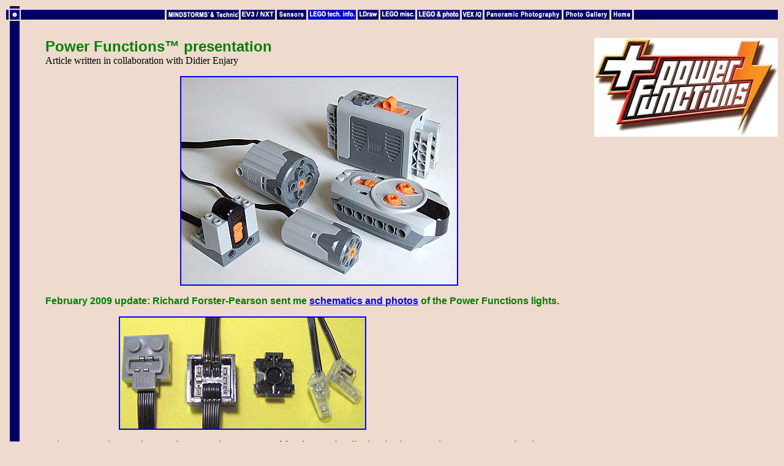

--- FILE ---
content_type: text/html
request_url: https://philohome.com/pf/pf.htm
body_size: 71139
content:
<!DOCTYPE HTML PUBLIC "-//W3C//DTD HTML 3.2//EN">
<html>
<head>
<meta http-equiv="content-type" content="text/html; charset=ISO-8859-1">
<title>Power Functions motors presentation</title>
<meta name="generator" content="Namo WebEditor v3.0">
</head>

<body bgcolor="#EFDBCE" text="black" link="blue" vlink="purple" alink="red">

<table border="0" cellpadding="0" width="100%">
    <tr>
        <td width="4" height="4"><p><img src="../dot.gif" width="4" height="4"
             border="0"></td>
        <td width="16" height="4" bgcolor="#000066"><p><img src="../dot.gif"
             width="4" height="4" border="0"></td>
        <td height="4"><p><img src="../dot.gif" width="4" height="4" border="0"></td>
    </tr>
    <tr>
        <td width="4" bgcolor="#000066"><p><img src="../dot.gif" width="4" height="4"
             border="0"></td>
        <td width="16" bgcolor="#000066"><p><img src="../corner.gif" border="0"></td>
        <td height="4" bgcolor="#000066"><p align="center"><a href="../mindstorms.htm"><img src="../tit4.gif"
             width="121" height="16" border="0" alt="LEGO&reg; MINDSTORMS&reg; and Technic&reg;"></a><a href="../nxt.htm"><img src="../tit6.gif"
             width="59" height="16" border="0" alt="MINDSTORMS&reg; EV3/NXT"></a><a href="../sensors.htm"><img src="../tit5.gif"
             width="51" height="16" border="0" alt="MINDSTORMS Sensors"></a><a href="../tech.htm"><img src="../tit9a.gif"
             width="81" height="16" border="0" alt="LEGO&reg; technical data"></a><a href="../ldraw.htm"><img src="../tit8.gif"
             width="37" height="16" border="0" alt="LDraw"></a><a href="../misc.htm"><img src="../tit0.gif"
             width="60" height="16" border="0" alt="Miscellaneous LEGO&reg;"></a><a href="../legophoto.htm"><img src="../tit3.gif"
             width="73" height="16" border="0" alt="VEX;"></a><a href="../vex.htm"><img src="../ti10.gif"
             width="37" height="16" border="0" alt="LEGO&reg; &amp; Photography"></a><a href="../panorama.htm"><img src="../tit1.gif"
             width="129" height="16" border="0" alt="Panoramic Photography"></a><a href="../gallery.htm"><img src="../tit2.gif"
             width="78" height="16" border="0" alt="Photo Gallery"></a><a href="../index.htm"><img src="../tit7.gif"
             width="40" height="16" border="0" alt="Home"></a></td>
    </tr>
    <tr>
        <td width="4"><p>&nbsp;</td>
        <td width="16" bgcolor="#000066"><p>&nbsp;</td>
        <td><ul>
                <p><font face="Arial" size="5" color="green"><b><br> <img src="PF_LOGO.jpg"
                 align="right" width="300" height="161" border="0">Power Functions™ 
                presentation<br> </b></font>Article written in collaboration 
                with Didier Enjary</p>
                <p align="center"><a href="pf-family.jpg"><img src="pf-family-t.jpg"
                 width="450" height="338" border="2"></a></p>
                <p align="left"><font face="Arial" color="green"><b>February 
                2009 update: Richard Forster-Pearson sent me </b></font><a href="pflights.htm"><font
                 face="Arial"><b>schematics and photos</b></font></a><font face="Arial"
                 color="green"><b> of the Power Functions lights.</b></font></p>
                <ul>
                    <ul>
                        <ul>
                            <p align="left"><a href="pflights.htm"><img src="8870v.jpg"
                             width="400" height="181" border="2"></a></p>
                        </ul>
                    </ul>
                </ul>
                <p align="left"><font face="Arial" color="green"><b>July 2008 
                update: Brian Davis opened a XL motor, </b></font><a href="http://www.brickshelf.com/cgi-bin/gallery.cgi?f=330321"><font
                 face="Arial"><b>his photos</b></font></a><font face="Arial"
                 color="green"><b> details the dual stage planetary gear reduction</b></font>.</p>
                <ul>
                    <ul>
                        <ul>
                            <p align="left"><a href="http://www.brickshelf.com/cgi-bin/gallery.cgi?f=330321"><img src="bdxlopen.jpg"
                             width="400" height="285" border="2"></a></p>
                        </ul>
                    </ul>
                </ul>
                <p><font face="Arial" color="green"><b>June 2012 update: Victor 
                Sluiter made measurements Power Functions protocol, his findings 
                are </b></font><a href="http://www.hackvandedam.nl/blog/?page_id=559"><font
                 face="Arial"><b>here.</b></font></a></p>
                <ul>
                    <ul>
                        <ul>
                            <p align="left"><a href="http://www.hackvandedam.nl/blog/?page_id=559"><img src="vs1.jpg"
                             width="320" height="234" border="2"></a></p>
                        </ul>
                    </ul>
                </ul>
                <p><font face="Arial" color="green"><b>He is also building a 
                </b></font><a href="http://www.hackvandedam.nl/blog/?page_id=547#buildlog"><font
                 face="Arial"><b>small form factor IR receiver</b></font></a><font
                 face="Arial" color="green"><b>.</b></font></p>
                <ul>
                    <ul>
                        <ul>
                            <p align="left"><a href="http://www.hackvandedam.nl/blog/?page_id=547#buildlog"><img src="vs2.jpg"
                             width="300" height="107" border="2"></a></p>
                        </ul>
                    </ul>
                </ul>
                <p>&nbsp; 
                <table border="0" bgcolor="black">
                        <tr>
                            <td bgcolor="white"><p align="left"><font face="Arial"
                             color="green"><b>January 2008: LEGO release the 
                            infra-red protocol used by Power Functions </b></font></p>
                            <p align="left">Here is the notice accompanying 
                            the document:</p>
                            <p align="left">Last year we introduced a range 
                            of products using our new electronic building system: 
                            LEGO Power Functions. This new electronic building 
                            system will open up a lot of possibilities now and 
                            in the future. One of the new things we offer now 
                            is modular remote control. In the process of designing 
                            the Power Functions RC system we did a mapping of 
                            different RC functionalities. This mapping formed 
                            the basis of the Power Functions RC protocol and 
                            most of this is built into the Power Functions RC 
                            Receiver. The RC Handset launched now provides direct 
                            'bang-bang' control, but the RC Receiver supports 
                            much more functionality like PWM speed control and 
                            single pin operation.</p>
                            <p>Now that the Power Functions elements are available 
                            at the LEGO Shop online we have decided to release 
                            the Power Functions RC protocol as open source.</p>
                            <p>Please feel free to use any information from 
                            the protocol document for personal, non-commercial 
                            use only, provided you keep intact copyright, trademarks 
                            and other proprietary rights of the LEGO Company 
                            - have fun.</p>
                            <p>Gaute Munch, Technology Product Manager, LEGO 
                            Company</td>
                    </tr>
                    <tr>
                        <td bgcolor="white"><p align="left"><font face="Arial"
                             color="green"><b>October 2009: LEGO release update 
                            1.1 of the infra-red protocol used by Power Functions 
                            </b></font></p>
                            <p align="left">Here is the notice accompanying 
                            the document:</p>
                            <p>The LEGO Group has released a new version of 
                            the LEGO Power Functions RC Receiver (identified 
                            by a short blink on the green LED when power is 
                            connected). The new version of the RC Receiver supports 
                            all functionality of the LPF RC protocol and we 
                            have added a command to access the extra address 
                            space.<br> <br> We are hereby offering you an updated 
                            version of the LPF RC protocol documentation. Please 
                            feel free to use any information from the protocol 
                            document for personal, non-commercial use only, 
                            provided you keep intact copyright, trademarks and 
                            other proprietary rights of the LEGO Group.<br> 
                            <br> Gaute Munch, The LEGO Group</p>
                            <p>Additional notes: 
                            <ul type="disc">
                                <li>The new version of the RC Receiver supports 
                                all functionality of the LPF RC protocol including 
                                ‘single pin mode’. 
                                <li>The product code is the same #8884 – the 
                                new item number is 4566735. 
                                <li>Orders through LEGO shop online for #8884 
                                will provide the new version. 
                            </ul></td>
                    </tr>
                    <tr>
                        <td bgcolor="white"><p align="left"><font face="Arial"
                             color="green"><b>March 2010: LEGO release update 
                            1.2 of the infra-red protocol used by Power Functions 
                            </b></font></td>
                    </tr>
                    <tr>
                        <td bgcolor="white"><p align="center"><a href="LEGO_Power_Functions_RC_v120.pdf"><font
                             face="Arial" size="5"><b>LEGO Power Functions RC 
                            Version 1.2</b></font></a><font face="Arial" size="5"><b> 
                            </b></font><font face="Arial"><b>(PDF, 370kb)</b></font></p>
                            <p align="center"><font face="Arial"><b>For reference 
                            purpose, </b></font><a href="LEGO_Power_Functions_RC.pdf"><font
                             face="Arial"><b>previous 1.0 version</b></font></a><font
                             face="Arial"><b> (PDF, 400kb) and </b></font><a href="LEGO_Power_Functions_RC_v110.pdf"><font
                             face="Arial"><b>previous 1.1 version</b></font></a><font
                             face="Arial"><b> (PDF, 340kb)</b></font></td>
                    </tr>
                </table>
                <p align="center">&nbsp; 
                <table border="0">
                        <tr>
                            <td colspan="2"><p>Power Functions is the new electric 
                            building system by the LEGO company released in 
                            2007 in TECHNIC and Creator sets. The Power Functions 
                            family is composed of remote control (RC) elements, 
                            motors and a brand new type of electrical plug and 
                            wire. Let us introduce the family members.</td>
                    </tr>
                    <tr>
                        <td><p><a href="batbox.jpg"><img src="batbox-t.jpg" width="250"
                             height="188" border="2"></a></td>
                        <td><p>The battery box powers the system. A green light 
                            indicate that the power is on. The orange control 
                            switch can be pushed in either side driving a motor 
                            in either direction. In the middle position power 
                            is turned off. The plug is of female type and in 
                            the whole system, female plugs are the feeding plugs 
                            just like the domestic AC plugs are. The battery 
                            box needs to be filled with 6 AA-size batteries.</td>
                    </tr>
                    <tr>
                        <td colspan="2"><p>&nbsp;</p>
                            <p>The motors are internally highly geared down, 
                            turning slowly and delivering high torque. See the 
                            technical measurements in the <a href="pf.htm#compared">second 
                            part of this presentation</a>, and in the <a href="../motors/motorcomp.htm">9V 
                            motors comparison page</a>. They receive power through 
                            an attached cable. There are two types of motors 
                            : a medium one and an XL one.<br></td>
                    </tr>
                    <tr>
                        <td><p><a href="medium.jpg"><img src="medium-t.jpg" width="250"
                             height="188" border="2"></a></td>
                        <td><p>The medium motor fits both studded and studless 
                            elements as shown in the illustration. It is 6L 
                            long and 3L wide and tall. </td>
                    </tr>
                    <tr>
                        <td><p><a href="xl.jpg"><img src="xl-t.jpg" width="250"
                             height="188" border="2"></a></td>
                        <td><p>The XL motor is studless only and its diameter 
                            is 5L wide.</td>
                    </tr>
                    <tr>
                        <td colspan="2"><p>The RC handset and receiver work 
                            together, the handset sending IR signals to the 
                            receiver. The RC system has 4 channels and you will 
                            find channel selectors on both the remote and receiver.<br> 
                            They need to be set on the same channel. If needed 
                            you can control several receivers from a single 
                            handset by moving channel selector.</td>
                    </tr>
                    <tr>
                        <td><p><a href="ir-receiver.jpg"><img src="ir-receiver-t.jpg"
                             width="250" height="188" border="2"></a></td>
                        <td><p>The receiver has two outputs, red and blue coded, 
                            corresponding to the two control buttons on the 
                            handset. This way you can independently control 
                            up to 8 different functions in your models. Just 
                            like the motors, the receiver is powered through 
                            a cable. As the battery box, the outputs plugs are 
                            of the female type.</td>
                    </tr>
                    <tr>
                        <td><p><a href="remote.jpg"><img src="remote-t.jpg" width="250"
                             height="188" border="2"></a></td>
                        <td><p>The RC handset also include two small black direction 
                            switches on each side of the channel selector, below 
                            each control buttons. They allow you to flip the 
                            direction of the corresponding output. The handset 
                            has to be filled with 3 AAA-size batteries.</td>
                    </tr>
                    <tr>
                        <td><p><a href="ext_wire.jpg"><img src="ext_wire-t.jpg"
                             width="250" height="188" border="2"></a></td>
                        <td><p>The Power Functions plug is of a new type. It 
                            has 4 connections giving new possibilities for the 
                            future. An extension wire (available early 2008) 
                            gives to Power Functions compatibility with the 
                            existing 9V electrical system and with NXT.</td>
                    </tr>
                </table>

                </ul><p><br></p>
            <ul>
                <h1 align="left"><span lang="EN-GB"><font face="Arial" size="4"
                 color="green"><b>Power Functions LDraw and LeoCAD parts</b></font></span></h1>
            </ul>
            <p align="center"><img src="ldraw.jpg" width="500" height="320" border="0"></p>
            <ul>
                <p align="left">I have modelled all 2007 Power Functions devices. 
                Files necessary to model your constructions are available as 
                LDraw official parts.</p>
            </ul>
            <p align="center"><a href="http://ldraw.org"><img src="../nxtldraw/ldraw.gif"
             width="468" height="60" border="0"></a></p>
            <ul>
                <h1 align="left"><span lang="EN-GB"><font face="Arial" size="4"
                 color="green"><b>Power Functions gallery</b></font></span></h1>
                <p align="left">Images courtesy of The LEGO Company.</p>
                <p align="center"><a href="gallery/PF-elements.jpg"><img src="gallery/PF-elements-t.jpg"
                 width="200" height="150" border="2"></a> <a href="gallery/Battery-box.jpg"><img src="gallery/Battery-box-t.jpg"
                 width="200" height="150" border="2"></a> <a href="gallery/Medium-motor.jpg"><img src="gallery/Medium-motor-t.jpg"
                 width="200" height="150" border="2"></a> <a href="gallery/XL-motor.jpg"><img src="gallery/XL-motor-t.jpg"
                 width="200" height="150" border="2"></a> <a href="gallery/Bat-box-&-motor.jpg"><img src="gallery/Bat-box-&-motor-t.jpg"
                 width="200" height="150" border="2"></a>&nbsp;<a href="gallery/RC-handset.jpg"><img src="gallery/RC-handset-t.jpg"
                 width="200" height="150" border="2"></a> <a href="gallery/RC-handset-front-look.jpg"><img src="gallery/RC-handset-front-look-t.jpg"
                 width="200" height="150" border="2"></a> <a href="gallery/RC-receiver.jpg"><img src="gallery/RC-receiver-t.jpg"
                 width="200" height="150" border="2"></a> <a href="gallery/RC-receiver-front-look.jpg"><img src="gallery/RC-receiver-front-look-t.jpg"
                 width="200" height="150" border="2"></a>&nbsp;<a href="gallery/PF-wire-with-converter.jpg"><img src="gallery/PF-wire-with-converter-t.jpg"
                 width="200" height="150" border="2"></a></p>
                <h1 align="left"><span lang="EN-GB"><font face="Arial" size="4"
                 color="green"><b>Power Functions working</b></font></span></h1>
                <p align="center"><img src="diagram.gif" width="600" height="297"
                 border="0"><br> Note: in the above diagram, dotted lines are 
                existing, but unused wires.</p>
                <p class="MsoNormal"><span lang="EN-GB" style="mso-ansi-language:EN-GB">.</span> 
                
                <table border="0">
                        <tr>
                            <td><p><a href="ext_wire.jpg"><img src="pfcon.jpg"
                             width="400" height="304" border="2"></a></td>
                        <td><p class="MsoNormal"><span lang="EN-GB" style="mso-ansi-language:EN-GB">The 
                            backbone of PF is a 4-wire cable ended by a new 
                            stackable connector. This connector is keyed so 
                            it is always plugged the right way.<br> &nbsp;</span> 
                            
                            <div align="left"><table border cellpadding="0" cellspacing="0"
                             style="border-style:none; border-collapse:collapse;mso-border-alt:solid windowtext .5pt;mso-padding-alt:0cm 3.5pt 0cm 3.5pt">
                                <tr>
                                    <td width="173" valign="top" style="padding-top:0cm; padding-right:3.5pt; padding-bottom:0cm; padding-left:3.5pt; border-width:medium; border-style:solid; width:129.5pt; border:solid windowtext .5pt;"><p
                                         align="center" class="MsoNormal" style="text-align:center;"><span
                                         lang="EN-GB" style="mso-ansi-language:EN-GB">Signal 
                                        name</span></td>
                                    <td width="192" valign="top" style="padding-top:0cm; padding-right:3.5pt; padding-bottom:0cm; padding-left:3.5pt; border-width:medium; border-style:solid; width:144pt; border-top-style:solid; border-right-style:solid; border-bottom-style:solid; border-left-style:none; border:solid windowtext .5pt;mso-border-left-alt:solid windowtext .5pt;"><p
                                         align="center" class="MsoNormal" style="text-align:center;"><span
                                         lang="EN-GB" style="mso-ansi-language:EN-GB">Description</span></td>
                                </tr>
                                <tr>
                                    <td width="173" style="padding-top:0cm; padding-right:3.5pt; padding-bottom:0cm; padding-left:3.5pt; border-width:medium; border-style:solid; width:129.5pt; height:6.75pt; border-top-style:none; border-right-style:solid; border-bottom-style:solid; border-left-style:solid; border:solid windowtext .5pt;mso-border-top-alt:solid windowtext .5pt;"><p
                                         align="center" class="MsoNormal" style="text-align:center;"><span
                                         lang="EN-GB" style="mso-ansi-language:EN-GB">+9V</span></td>
                                    <td width="192" rowspan="2" style="padding-top:0cm; padding-right:3.5pt; padding-bottom:0cm; padding-left:3.5pt; border-right-width:medium; border-bottom-width:medium; width:144pt; height:6.75pt; border-bottom-style:solid; border-right-style:solid; border-bottom-style:solid; border-right-style:solid; border-bottom-style:solid; border-right-style:solid; border-bottom-style:solid; border-right-style:solid; border-bottom-style:solid; border-right-style:solid; border-bottom-style:solid; border-right-style:solid; border-bottom-style:solid; border-right-style:solid; border-bottom-style:solid; border-right-style:solid; border-bottom-style:solid; border-right-style:solid; border-bottom-style:solid; border-right-style:solid; border-bottom-style:solid; border-right-style:solid; border-bottom-style:solid; border-right-style:solid; border-bottom-style:solid; border-right-style:solid; border-bottom-style:solid; border-right-style:solid; border-bottom-style:solid; border-top-style:none; border-right-style:solid; border-bottom-style:solid; border-left-style:Y"><p
                                         align="center" class="MsoNormal" style="text-align:center;"><span
                                         lang="EN-GB" style="mso-ansi-language:EN-GB">Power 
                                        supply</span></td>
                                </tr>
                                <tr>
                                    <td width="173" style="padding-top:0cm; padding-right:3.5pt; padding-bottom:0cm; padding-left:3.5pt; border-width:medium; border-style:solid; width:129.5pt; height:6.75pt; border-top-style:none; border-right-style:solid; border-bottom-style:solid; border-left-style:solid; border:solid windowtext .5pt;mso-border-top-alt:solid windowtext .5pt;"><p
                                         align="center" class="MsoNormal" style="text-align:center;"><span
                                         lang="EN-GB" style="mso-ansi-language:EN-GB">0V 
                                        (Ground)</span></td>
                                </tr>
                                <tr>
                                    <td width="173" style="padding-top:0cm; padding-right:3.5pt; padding-bottom:0cm; padding-left:3.5pt; border-width:medium; border-style:solid; width:129.5pt; height:6.75pt; border-top-style:none; border-right-style:solid; border-bottom-style:solid; border-left-style:solid; border:solid windowtext .5pt;mso-border-top-alt:solid windowtext .5pt;"><p
                                         align="center" class="MsoNormal" style="text-align:center;"><span
                                         lang="EN-GB" style="mso-ansi-language:EN-GB">C1</span></td>
                                    <td width="192" rowspan="2" style="padding-top:0cm; padding-right:3.5pt; padding-bottom:0cm; padding-left:3.5pt; border-right-width:medium; border-bottom-width:medium; width:144pt; height:6.75pt; border-bottom-style:solid; border-right-style:solid; border-bottom-style:solid; border-right-style:solid; border-bottom-style:solid; border-right-style:solid; border-bottom-style:solid; border-right-style:solid; border-bottom-style:solid; border-right-style:solid; border-bottom-style:solid; border-right-style:solid; border-bottom-style:solid; border-right-style:solid; border-bottom-style:solid; border-right-style:solid; border-bottom-style:solid; border-right-style:solid; border-bottom-style:solid; border-right-style:solid; border-bottom-style:solid; border-right-style:solid; border-bottom-style:solid; border-right-style:solid; border-bottom-style:solid; border-right-style:solid; border-bottom-style:solid; border-right-style:solid; border-bottom-style:solid; border-top-style:none; border-right-style:solid; border-bottom-style:solid; border-left-style:Y"><p
                                         align="center" class="MsoNormal" style="text-align:center;"><span
                                         lang="EN-GB" style="mso-ansi-language:EN-GB">Control 
                                        signals</span></td>
                                </tr>
                                <tr>
                                    <td width="173" valign="top" style="padding-top:0cm; padding-right:3.5pt; padding-bottom:0cm; padding-left:3.5pt; border-width:medium; border-style:solid; width:129.5pt; height:6.75pt; border-top-style:none; border-right-style:solid; border-bottom-style:solid; border-left-style:solid; border:solid windowtext .5pt;mso-border-top-alt:solid windowtext .5pt;"><p
                                         align="center" class="MsoNormal" style="text-align:center;"><span
                                         lang="EN-GB" style="mso-ansi-language:EN-GB">C2</span></td>
                                </tr>
                            </table></div>
                            <p class="MsoBodyText"><span lang="EN-GB">Power 
                            lines carry supply voltage from the battery box 
                            to all devices that need it, such as the remote 
                            control receiver. </span></p>
                            <p class="MsoBodyText"><span lang="EN-GB">Control 
                            signals may be outputs (the remote receiver creates 
                            C1/C2 according to IR commands) or inputs (the motor 
                            takes power from C1/C2 and turns according to their 
                            state).</span></td>
                    </tr>
                </table>
                <p class="MsoNormal" style="text-align:justify;"><span lang="EN-GB"
                 style="mso-ansi-language:EN-GB"><br> The table and diagram 
                below show the how the system works.</span> 
            </ul>
            <div align="center"><table border cellpadding="0" cellspacing="0"
             style="border-style:none; border-collapse:collapse;mso-border-alt:solid windowtext .5pt;mso-padding-alt:0cm 3.5pt 0cm 3.5pt">
                <tr>
                    <td width="102" rowspan="2" style="padding-top:0cm; padding-right:3.5pt; padding-bottom:0cm; padding-left:3.5pt; border-width:medium; border-style:solid; width:76.75pt; border:solid windowtext .5pt;"><p
                         align="center" class="MsoNormal" style="text-align:center;"><span
                         lang="EN-GB" style="mso-ansi-language:EN-GB">IR command</span></td>
                    <td width="205" colspan="2" style="padding-top:0cm; padding-right:3.5pt; padding-bottom:0cm; padding-left:3.5pt; border-width:medium; border-style:solid; width:153.5pt; border-top-style:solid; border-right-style:solid; border-bottom-style:solid; border-left-style:none; border:solid windowtext .5pt;mso-border-left-alt:solid windowtext .5pt;"><p
                         align="center" class="MsoNormal" style="text-align:center;"><span
                         lang="EN-GB" style="mso-ansi-language:EN-GB">Remote 
                        control outputs</span></td>
                    <td width="102" rowspan="2" style="padding-top:0cm; padding-right:3.5pt; padding-bottom:0cm; padding-left:3.5pt; border-width:medium; border-style:solid; width:76.8pt; border-top-style:solid; border-right-style:solid; border-bottom-style:solid; border-left-style:none; border:solid windowtext .5pt;mso-border-left-alt:solid windowtext .5pt;"><p
                         align="center" class="MsoNormal" style="text-align:center;"><span
                         lang="EN-GB" style="mso-ansi-language:EN-GB">Motor</span></td>
                </tr>
                <tr>
                    <td width="102" style="padding-top:0cm; padding-right:3.5pt; padding-bottom:0cm; padding-left:3.5pt; border-right-width:medium; border-bottom-width:medium; width:76.75pt; border-bottom-style:solid; border-right-style:solid; border-bottom-style:solid; border-right-style:solid; border-bottom-style:solid; border-right-style:solid; border-bottom-style:solid; border-right-style:solid; border-bottom-style:solid; border-right-style:solid; border-bottom-style:solid; border-right-style:solid; border-bottom-style:solid; border-right-style:solid; border-bottom-style:solid; border-right-style:solid; border-bottom-style:solid; border-right-style:solid; border-bottom-style:solid; border-right-style:solid; border-bottom-style:solid; border-right-style:solid; border-bottom-style:solid; border-right-style:solid; border-bottom-style:solid; border-right-style:solid; border-bottom-style:solid; border-right-style:solid; border-bottom-style:solid; border-top-style:none; border-right-style:solid; border-bottom-style:solid; border-left-style:none; 
  borTZ"><p
                         align="center" class="MsoNormal" style="text-align:center;"><span
                         lang="EN-GB" style="mso-ansi-language:EN-GB">C1</span></td>
                    <td width="102" style="padding-top:0cm; padding-right:3.5pt; padding-bottom:0cm; padding-left:3.5pt; border-right-width:medium; border-bottom-width:medium; width:76.75pt; border-bottom-style:solid; border-right-style:solid; border-bottom-style:solid; border-right-style:solid; border-bottom-style:solid; border-right-style:solid; border-bottom-style:solid; border-right-style:solid; border-bottom-style:solid; border-right-style:solid; border-bottom-style:solid; border-right-style:solid; border-bottom-style:solid; border-right-style:solid; border-bottom-style:solid; border-right-style:solid; border-bottom-style:solid; border-right-style:solid; border-bottom-style:solid; border-right-style:solid; border-bottom-style:solid; border-right-style:solid; border-bottom-style:solid; border-right-style:solid; border-bottom-style:solid; border-right-style:solid; border-bottom-style:solid; border-right-style:solid; border-bottom-style:solid; border-top-style:none; border-right-style:solid; border-bottom-style:solid; border-left-style:none; 
  borTZ"><p
                         align="center" class="MsoNormal" style="text-align:center;"><span
                         lang="EN-GB" style="mso-ansi-language:EN-GB">C2</span></td>
                </tr>
                <tr>
                    <td width="102" style="padding-top:0cm; padding-right:3.5pt; padding-bottom:0cm; padding-left:3.5pt; border-width:medium; border-style:solid; width:76.75pt; border-top-style:none; border-right-style:solid; border-bottom-style:solid; border-left-style:solid; border:solid windowtext .5pt;mso-border-top-alt:solid windowtext .5pt;"><p
                         align="center" class="MsoNormal" style="text-align:center;"><span
                         lang="EN-GB" style="mso-ansi-language:EN-GB">Forward</span></td>
                    <td width="102" style="padding-top:0cm; padding-right:3.5pt; padding-bottom:0cm; padding-left:3.5pt; border-right-width:medium; border-bottom-width:medium; width:76.75pt; border-bottom-style:solid; border-right-style:solid; border-bottom-style:solid; border-right-style:solid; border-bottom-style:solid; border-right-style:solid; border-bottom-style:solid; border-right-style:solid; border-bottom-style:solid; border-right-style:solid; border-bottom-style:solid; border-right-style:solid; border-bottom-style:solid; border-right-style:solid; border-bottom-style:solid; border-right-style:solid; border-bottom-style:solid; border-right-style:solid; border-bottom-style:solid; border-right-style:solid; border-bottom-style:solid; border-right-style:solid; border-bottom-style:solid; border-right-style:solid; border-bottom-style:solid; border-right-style:solid; border-bottom-style:solid; border-right-style:solid; border-bottom-style:solid; border-top-style:none; border-right-style:solid; border-bottom-style:solid; border-left-style:none; 
  borTZ"><p
                         align="center" class="MsoNormal" style="text-align:center;"><span
                         lang="EN-GB" style="mso-ansi-language:EN-GB">+9V</span></td>
                    <td width="102" style="padding-top:0cm; padding-right:3.5pt; padding-bottom:0cm; padding-left:3.5pt; border-right-width:medium; border-bottom-width:medium; width:76.75pt; border-bottom-style:solid; border-right-style:solid; border-bottom-style:solid; border-right-style:solid; border-bottom-style:solid; border-right-style:solid; border-bottom-style:solid; border-right-style:solid; border-bottom-style:solid; border-right-style:solid; border-bottom-style:solid; border-right-style:solid; border-bottom-style:solid; border-right-style:solid; border-bottom-style:solid; border-right-style:solid; border-bottom-style:solid; border-right-style:solid; border-bottom-style:solid; border-right-style:solid; border-bottom-style:solid; border-right-style:solid; border-bottom-style:solid; border-right-style:solid; border-bottom-style:solid; border-right-style:solid; border-bottom-style:solid; border-right-style:solid; border-bottom-style:solid; border-top-style:none; border-right-style:solid; border-bottom-style:solid; border-left-style:none; 
  borTZ"><p
                         align="center" class="MsoNormal" style="text-align:center;"><span
                         lang="EN-GB" style="mso-ansi-language:EN-GB">0V</span></td>
                    <td width="102" style="padding-top:0cm; padding-right:3.5pt; padding-bottom:0cm; padding-left:3.5pt; border-right-width:medium; border-bottom-width:medium; width:76.8pt; border-bottom-style:solid; border-right-style:solid; border-bottom-style:solid; border-right-style:solid; border-bottom-style:solid; border-right-style:solid; border-bottom-style:solid; border-right-style:solid; border-bottom-style:solid; border-right-style:solid; border-bottom-style:solid; border-right-style:solid; border-bottom-style:solid; border-right-style:solid; border-bottom-style:solid; border-right-style:solid; border-bottom-style:solid; border-right-style:solid; border-bottom-style:solid; border-right-style:solid; border-bottom-style:solid; border-right-style:solid; border-bottom-style:solid; border-right-style:solid; border-bottom-style:solid; border-right-style:solid; border-bottom-style:solid; border-right-style:solid; border-bottom-style:solid; border-top-style:none; border-right-style:solid; border-bottom-style:solid; border-left-style:none; 
  bordTZ"><p
                         align="center" class="MsoNormal" style="text-align:center;"><span
                         lang="EN-GB" style="mso-ansi-language:EN-GB">Turns 
                        CW</span></td>
                </tr>
                <tr>
                    <td width="102" style="padding-top:0cm; padding-right:3.5pt; padding-bottom:0cm; padding-left:3.5pt; border-width:medium; border-style:solid; width:76.75pt; border-top-style:none; border-right-style:solid; border-bottom-style:solid; border-left-style:solid; border:solid windowtext .5pt;mso-border-top-alt:solid windowtext .5pt;"><p
                         align="center" class="MsoNormal" style="text-align:center;"><span
                         lang="EN-GB" style="mso-ansi-language:EN-GB">Reverse</span></td>
                    <td width="102" style="padding-top:0cm; padding-right:3.5pt; padding-bottom:0cm; padding-left:3.5pt; border-right-width:medium; border-bottom-width:medium; width:76.75pt; border-bottom-style:solid; border-right-style:solid; border-bottom-style:solid; border-right-style:solid; border-bottom-style:solid; border-right-style:solid; border-bottom-style:solid; border-right-style:solid; border-bottom-style:solid; border-right-style:solid; border-bottom-style:solid; border-right-style:solid; border-bottom-style:solid; border-right-style:solid; border-bottom-style:solid; border-right-style:solid; border-bottom-style:solid; border-right-style:solid; border-bottom-style:solid; border-right-style:solid; border-bottom-style:solid; border-right-style:solid; border-bottom-style:solid; border-right-style:solid; border-bottom-style:solid; border-right-style:solid; border-bottom-style:solid; border-right-style:solid; border-bottom-style:solid; border-top-style:none; border-right-style:solid; border-bottom-style:solid; border-left-style:none; 
  borTZ"><p
                         align="center" class="MsoNormal" style="text-align:center;"><span
                         lang="EN-GB" style="mso-ansi-language:EN-GB">0V</span></td>
                    <td width="102" style="padding-top:0cm; padding-right:3.5pt; padding-bottom:0cm; padding-left:3.5pt; border-right-width:medium; border-bottom-width:medium; width:76.75pt; border-bottom-style:solid; border-right-style:solid; border-bottom-style:solid; border-right-style:solid; border-bottom-style:solid; border-right-style:solid; border-bottom-style:solid; border-right-style:solid; border-bottom-style:solid; border-right-style:solid; border-bottom-style:solid; border-right-style:solid; border-bottom-style:solid; border-right-style:solid; border-bottom-style:solid; border-right-style:solid; border-bottom-style:solid; border-right-style:solid; border-bottom-style:solid; border-right-style:solid; border-bottom-style:solid; border-right-style:solid; border-bottom-style:solid; border-right-style:solid; border-bottom-style:solid; border-right-style:solid; border-bottom-style:solid; border-right-style:solid; border-bottom-style:solid; border-top-style:none; border-right-style:solid; border-bottom-style:solid; border-left-style:none; 
  borTZ"><p
                         align="center" class="MsoNormal" style="text-align:center;"><span
                         lang="EN-GB" style="mso-ansi-language:EN-GB">9V</span></td>
                    <td width="102" style="padding-top:0cm; padding-right:3.5pt; padding-bottom:0cm; padding-left:3.5pt; border-right-width:medium; border-bottom-width:medium; width:76.8pt; border-bottom-style:solid; border-right-style:solid; border-bottom-style:solid; border-right-style:solid; border-bottom-style:solid; border-right-style:solid; border-bottom-style:solid; border-right-style:solid; border-bottom-style:solid; border-right-style:solid; border-bottom-style:solid; border-right-style:solid; border-bottom-style:solid; border-right-style:solid; border-bottom-style:solid; border-right-style:solid; border-bottom-style:solid; border-right-style:solid; border-bottom-style:solid; border-right-style:solid; border-bottom-style:solid; border-right-style:solid; border-bottom-style:solid; border-right-style:solid; border-bottom-style:solid; border-right-style:solid; border-bottom-style:solid; border-right-style:solid; border-bottom-style:solid; border-top-style:none; border-right-style:solid; border-bottom-style:solid; border-left-style:none; 
  bordTZ"><p
                         align="center" class="MsoNormal" style="text-align:center;"><span
                         lang="EN-GB" style="mso-ansi-language:EN-GB">Turns 
                        CCW</span></td>
                </tr>
                <tr>
                    <td width="102" style="padding-top:0cm; padding-right:3.5pt; padding-bottom:0cm; padding-left:3.5pt; border-width:medium; border-style:solid; width:76.75pt; border-top-style:none; border-right-style:solid; border-bottom-style:solid; border-left-style:solid; border:solid windowtext .5pt;mso-border-top-alt:solid windowtext .5pt;"><p
                         align="center" class="MsoNormal" style="text-align:center;"><span
                         lang="EN-GB" style="mso-ansi-language:EN-GB">Stop</span></td>
                    <td width="102" style="padding-top:0cm; padding-right:3.5pt; padding-bottom:0cm; padding-left:3.5pt; border-right-width:medium; border-bottom-width:medium; width:76.75pt; border-bottom-style:solid; border-right-style:solid; border-bottom-style:solid; border-right-style:solid; border-bottom-style:solid; border-right-style:solid; border-bottom-style:solid; border-right-style:solid; border-bottom-style:solid; border-right-style:solid; border-bottom-style:solid; border-right-style:solid; border-bottom-style:solid; border-right-style:solid; border-bottom-style:solid; border-right-style:solid; border-bottom-style:solid; border-right-style:solid; border-bottom-style:solid; border-right-style:solid; border-bottom-style:solid; border-right-style:solid; border-bottom-style:solid; border-right-style:solid; border-bottom-style:solid; border-right-style:solid; border-bottom-style:solid; border-right-style:solid; border-bottom-style:solid; border-top-style:none; border-right-style:solid; border-bottom-style:solid; border-left-style:none; 
  borTZ"><p
                         align="center" class="MsoNormal" style="text-align:center;"><span
                         lang="NL" style="mso-ansi-language:NL">0V</span></td>
                    <td width="102" style="padding-top:0cm; padding-right:3.5pt; padding-bottom:0cm; padding-left:3.5pt; border-right-width:medium; border-bottom-width:medium; width:76.75pt; border-bottom-style:solid; border-right-style:solid; border-bottom-style:solid; border-right-style:solid; border-bottom-style:solid; border-right-style:solid; border-bottom-style:solid; border-right-style:solid; border-bottom-style:solid; border-right-style:solid; border-bottom-style:solid; border-right-style:solid; border-bottom-style:solid; border-right-style:solid; border-bottom-style:solid; border-right-style:solid; border-bottom-style:solid; border-right-style:solid; border-bottom-style:solid; border-right-style:solid; border-bottom-style:solid; border-right-style:solid; border-bottom-style:solid; border-right-style:solid; border-bottom-style:solid; border-right-style:solid; border-bottom-style:solid; border-right-style:solid; border-bottom-style:solid; border-top-style:none; border-right-style:solid; border-bottom-style:solid; border-left-style:none; 
  borTZ"><p
                         align="center" class="MsoNormal" style="text-align:center;"><span
                         lang="NL" style="mso-ansi-language:NL">0V</span></td>
                    <td width="102" style="padding-top:0cm; padding-right:3.5pt; padding-bottom:0cm; padding-left:3.5pt; border-right-width:medium; border-bottom-width:medium; width:76.8pt; border-bottom-style:solid; border-right-style:solid; border-bottom-style:solid; border-right-style:solid; border-bottom-style:solid; border-right-style:solid; border-bottom-style:solid; border-right-style:solid; border-bottom-style:solid; border-right-style:solid; border-bottom-style:solid; border-right-style:solid; border-bottom-style:solid; border-right-style:solid; border-bottom-style:solid; border-right-style:solid; border-bottom-style:solid; border-right-style:solid; border-bottom-style:solid; border-right-style:solid; border-bottom-style:solid; border-right-style:solid; border-bottom-style:solid; border-right-style:solid; border-bottom-style:solid; border-right-style:solid; border-bottom-style:solid; border-right-style:solid; border-bottom-style:solid; border-top-style:none; border-right-style:solid; border-bottom-style:solid; border-left-style:none; 
  bordTZ"><p
                         align="center" class="MsoNormal" style="text-align:center;"><span
                         lang="NL" style="mso-ansi-language:NL">Brake</span></td>
                </tr>
            </table></div>
            <ul>
                <p>&nbsp;A few facts and tips: 
                <ul type="disc" class="MsoBodyText">
                    <li class="MsoBodyText">Normal motors (Medium, Large and 
                    XL) as well as Power Functions light are connected only 
                    to C1/C2 lines. These lines carry electric power needed 
                    to make them turn or shine. 
                    <li class="MsoBodyText"><a href="../pfservo/pfservo.htm"><font
                     face="Arial"><b>Power Functions servo motor</b></font></a> 
                    gets its power from 0/9V lines, and is controlled from the 
                    state and PWM duty cycle of C1/C2 lines 
                    <li class="MsoBodyText"><span lang="EN-GB">All devices that 
                    have input and output plug pass through power lines, devices 
                    can be daisy chained. 0 and 9V are available to all element 
                    in the chain if they need them.</span> 
                    <li class="MsoBodyText"><span lang="EN-GB">The IR receiver 
                    gets it power from 0/9V lines, and according to commands 
                    received, delivers power to C1/C2 lines of its two outputs.</span> 
                    
                    <li class="MsoBodyText">The Power Functions battery packs 
                    provide power to the PF system. 0/9V lines are powered as 
                    soon as the battery pack is on, with fixed polarity. C1/C2 
                    lines are also powered, allowing a direct connection of 
                    a motor to the battery pack. Their polarity (hence motor 
                    rotation direction) depends on the direction of the switch 
                    of the battery pack. In addition, the rechargeable battery 
                    pack has a variable speed control, and provides C1/C2 with 
                    pulse width modulated power. 
                </ul>
                <h1 align="left"><span lang="EN-GB"><font face="Arial" size="4"
                 color="green"><b>Power Functions motors </b></font></span><span
                 lang="EN-GB"><a name="compared"><font face="Arial" size="4"
                 color="green"><b>compared</b></font></a></span><span lang="EN-GB"><font
                 face="Arial" size="4" color="green"><b> to old 9V motor</b></font></span></h1>
            </ul>
            <p align="center"><span lang="EN-GB" style="mso-ansi-language:EN-GB"><img src="../motors/rpf-med.jpg"
             width="200" height="200" border="0"><img src="pf_fichiers/image001.jpg"
             width="200" height="200" border="0" v><img src="../motors/rpf-xl.jpg"
             width="200" height="200" border="0"></span></p>
            <ul>
                <p align="left" class="MsoNormal"><span lang="EN-GB" style="mso-ansi-language:EN-GB">We 
                compare here PF motors only with regular 9V mini-motor in its 
                two versions: the 71427 produced from 1997 to 2002 and the 43362 
                motor produced from 2002 to 2006. Externally identical these 
                motors differ mainly in the weight, 43362 motor is much lighter.</span></p>
                <p align="left" class="MsoNormal"><span lang="EN-GB" style="mso-ansi-language:EN-GB">All 
                the tests below are performed with motors directly connected 
                to a laboratory power supply.</span> 
            </ul>
            <div align="center"><table border="0" cellpadding="3" width="672"
             bgcolor="black" style="margin-left:-23.5pt; border-style:none; width:504pt; border-collapse:collapse;mso-border-alt:solid windowtext .5pt;
 mso-padding-alt:0cm 3.5pt 0cm 3.5pt">
                <tr>
                    <td bgcolor="#EEDBCE" style="padding-top:0cm; padding-right:3.5pt; padding-bottom:0cm; padding-left:3.5pt; border-width:medium; border-style:solid; width:333pt; border:solid windowtext .5pt;"><p><img src="pf_fichiers/image003.gif"
                         width="430" height="158" border="0" v></td>
                    <td bgcolor="#EEDBCE" style="padding-top:0cm; padding-right:3.5pt; padding-bottom:0cm; padding-left:3.5pt; border-width:medium; border-style:solid; width:171pt; border-top-style:solid; border-right-style:solid; border-bottom-style:solid; border-left-style:none; border:solid windowtext .5pt;mso-border-left-alt:solid windowtext .5pt;"><p
                         class="MsoNormal"><span lang="EN-GB" style="mso-ansi-language:EN-GB">PF 
                        regular has a weight comparable to 9V motors. XL is 
                        much more heavy, something to expect from such a powerful 
                        thing.</span></td>
                </tr>
                <tr>
                    <td bgcolor="#EEDBCE" style="padding-top:0cm; padding-right:3.5pt; padding-bottom:0cm; padding-left:3.5pt; border-width:medium; border-style:solid; width:333pt; border-top-style:none; border-right-style:solid; border-bottom-style:solid; border-left-style:solid; border:solid windowtext .5pt;mso-border-top-alt:solid windowtext .5pt;"><p><img src="pf_fichiers/image005.gif"
                         width="430" height="158" border="0" v></td>
                    <td bgcolor="#EEDBCE" style="padding-top:0cm; padding-right:3.5pt; padding-bottom:0cm; padding-left:3.5pt; border-right-width:medium; border-bottom-width:medium; width:171pt; border-bottom-style:solid; border-right-style:solid; border-bottom-style:solid; border-right-style:solid; border-bottom-style:solid; border-right-style:solid; border-bottom-style:solid; border-right-style:solid; border-bottom-style:solid; border-right-style:solid; border-bottom-style:solid; border-right-style:solid; border-bottom-style:solid; border-right-style:solid; border-bottom-style:solid; border-right-style:solid; border-bottom-style:solid; border-right-style:solid; border-bottom-style:solid; border-right-style:solid; border-bottom-style:solid; border-right-style:solid; border-bottom-style:solid; border-right-style:solid; border-bottom-style:solid; border-right-style:solid; border-bottom-style:solid; border-right-style:solid; border-bottom-style:solid; border-top-style:none; border-right-style:solid; border-bottom-style:solid; border-left-style:none; 
  bordeTZ"><p
                         class="MsoNormal"><span lang="EN-GB" style="mso-ansi-language:EN-GB">Volume 
                        of the bounding box of the motor</span></td>
                </tr>
                <tr>
                    <td bgcolor="#EEDBCE" style="padding-top:0cm; padding-right:3.5pt; padding-bottom:0cm; padding-left:3.5pt; border-width:medium; border-style:solid; width:333pt; border-top-style:none; border-right-style:solid; border-bottom-style:solid; border-left-style:solid; border:solid windowtext .5pt;mso-border-top-alt:solid windowtext .5pt;"><p><img src="pf_fichiers/image007.gif"
                         width="430" height="158" border="0" v></td>
                    <td bgcolor="#EEDBCE" style="padding-top:0cm; padding-right:3.5pt; padding-bottom:0cm; padding-left:3.5pt; border-right-width:medium; border-bottom-width:medium; width:171pt; border-bottom-style:solid; border-right-style:solid; border-bottom-style:solid; border-right-style:solid; border-bottom-style:solid; border-right-style:solid; border-bottom-style:solid; border-right-style:solid; border-bottom-style:solid; border-right-style:solid; border-bottom-style:solid; border-right-style:solid; border-bottom-style:solid; border-right-style:solid; border-bottom-style:solid; border-right-style:solid; border-bottom-style:solid; border-right-style:solid; border-bottom-style:solid; border-right-style:solid; border-bottom-style:solid; border-right-style:solid; border-bottom-style:solid; border-right-style:solid; border-bottom-style:solid; border-right-style:solid; border-bottom-style:solid; border-right-style:solid; border-bottom-style:solid; border-top-style:none; border-right-style:solid; border-bottom-style:solid; border-left-style:none; 
  bordeTZ"><p
                         class="MsoNormal"><span lang="EN-GB" style="mso-ansi-language:EN-GB">PF 
                        XL turns slowly, giving it an impressive torque. Once 
                        again, PF regular is similar to 9V motors.</span></td>
                </tr>
                <tr>
                    <td bgcolor="#EEDBCE" style="padding-top:0cm; padding-right:3.5pt; padding-bottom:0cm; padding-left:3.5pt; border-width:medium; border-style:solid; width:333pt; border-top-style:none; border-right-style:solid; border-bottom-style:solid; border-left-style:solid; border:solid windowtext .5pt;mso-border-top-alt:solid windowtext .5pt;"><p><img src="pf_fichiers/image009.gif"
                         width="430" height="158" border="0" v></td>
                    <td bgcolor="#EEDBCE" style="padding-top:0cm; padding-right:3.5pt; padding-bottom:0cm; padding-left:3.5pt; border-right-width:medium; border-bottom-width:medium; width:171pt; border-bottom-style:solid; border-right-style:solid; border-bottom-style:solid; border-right-style:solid; border-bottom-style:solid; border-right-style:solid; border-bottom-style:solid; border-right-style:solid; border-bottom-style:solid; border-right-style:solid; border-bottom-style:solid; border-right-style:solid; border-bottom-style:solid; border-right-style:solid; border-bottom-style:solid; border-right-style:solid; border-bottom-style:solid; border-right-style:solid; border-bottom-style:solid; border-right-style:solid; border-bottom-style:solid; border-right-style:solid; border-bottom-style:solid; border-right-style:solid; border-bottom-style:solid; border-right-style:solid; border-bottom-style:solid; border-right-style:solid; border-bottom-style:solid; border-top-style:none; border-right-style:solid; border-bottom-style:solid; border-left-style:none; 
  bordeTZ"><p
                         class="MsoNormal"><span lang="EN-GB" style="mso-ansi-language:EN-GB">A 
                        weak point of PF motors: their no-load current is high, 
                        denoting internal friction. They are not well suited 
                        to low power applications such as solar panel supply. 
                        71427 was exceptionally good for that.</span></td>
                </tr>
                <tr>
                    <td bgcolor="#EEDBCE" style="padding-top:0cm; padding-right:3.5pt; padding-bottom:0cm; padding-left:3.5pt; border-width:medium; border-style:solid; width:333pt; border-top-style:none; border-right-style:solid; border-bottom-style:solid; border-left-style:solid; border:solid windowtext .5pt;mso-border-top-alt:solid windowtext .5pt;"><p><img src="pf_fichiers/image011.gif"
                         width="430" height="158" border="0" v></td>
                    <td bgcolor="#EEDBCE" style="padding-top:0cm; padding-right:3.5pt; padding-bottom:0cm; padding-left:3.5pt; border-right-width:medium; border-bottom-width:medium; width:171pt; border-bottom-style:solid; border-right-style:solid; border-bottom-style:solid; border-right-style:solid; border-bottom-style:solid; border-right-style:solid; border-bottom-style:solid; border-right-style:solid; border-bottom-style:solid; border-right-style:solid; border-bottom-style:solid; border-right-style:solid; border-bottom-style:solid; border-right-style:solid; border-bottom-style:solid; border-right-style:solid; border-bottom-style:solid; border-right-style:solid; border-bottom-style:solid; border-right-style:solid; border-bottom-style:solid; border-right-style:solid; border-bottom-style:solid; border-right-style:solid; border-bottom-style:solid; border-right-style:solid; border-bottom-style:solid; border-right-style:solid; border-bottom-style:solid; border-top-style:none; border-right-style:solid; border-bottom-style:solid; border-left-style:none; 
  bordeTZ"><p
                         class="MsoNormal"><span lang="EN-GB" style="mso-ansi-language:EN-GB">Maximum 
                        torque delivered by the motors (motor is blocked). PF 
                        regular provides twice the torque of 9V motors, while 
                        PF XL outdoes its rivals with an axle twisting torque!</span></td>
                </tr>
                <tr>
                    <td bgcolor="#EEDBCE" style="padding-top:0cm; padding-right:3.5pt; padding-bottom:0cm; padding-left:3.5pt; border-width:medium; border-style:solid; width:333pt; border-top-style:none; border-right-style:solid; border-bottom-style:solid; border-left-style:solid; border:solid windowtext .5pt;mso-border-top-alt:solid windowtext .5pt;"><p><img src="pf_fichiers/image013.gif"
                         width="430" height="158" border="0" v></td>
                    <td bgcolor="#EEDBCE" style="padding-top:0cm; padding-right:3.5pt; padding-bottom:0cm; padding-left:3.5pt; border-right-width:medium; border-bottom-width:medium; width:171pt; border-bottom-style:solid; border-right-style:solid; border-bottom-style:solid; border-right-style:solid; border-bottom-style:solid; border-right-style:solid; border-bottom-style:solid; border-right-style:solid; border-bottom-style:solid; border-right-style:solid; border-bottom-style:solid; border-right-style:solid; border-bottom-style:solid; border-right-style:solid; border-bottom-style:solid; border-right-style:solid; border-bottom-style:solid; border-right-style:solid; border-bottom-style:solid; border-right-style:solid; border-bottom-style:solid; border-right-style:solid; border-bottom-style:solid; border-right-style:solid; border-bottom-style:solid; border-right-style:solid; border-bottom-style:solid; border-right-style:solid; border-bottom-style:solid; border-top-style:none; border-right-style:solid; border-bottom-style:solid; border-left-style:none; 
  bordeTZ"><p
                         class="MsoNormal"><span lang="EN-GB" style="mso-ansi-language:EN-GB">High 
                        torque comes with a price, current consumption. Note 
                        that the high stalled current of XL motor exceeds maximum 
                        current delivered by the PF remote receiver (800mA) 
                        and of its own internal protection. Maximum torque is 
                        only obtained with direct battery connection for a short 
                        time.</span></td>
                </tr>
                <tr>
                    <td bgcolor="#EEDBCE" style="padding-top:0cm; padding-right:3.5pt; padding-bottom:0cm; padding-left:3.5pt; border-width:medium; border-style:solid; width:333pt; border-top-style:none; border-right-style:solid; border-bottom-style:solid; border-left-style:solid; border:solid windowtext .5pt;mso-border-top-alt:solid windowtext .5pt;"><p><img src="pf_fichiers/image015.gif"
                         width="430" height="158" border="0" v></td>
                    <td bgcolor="#EEDBCE" style="padding-top:0cm; padding-right:3.5pt; padding-bottom:0cm; padding-left:3.5pt; border-right-width:medium; border-bottom-width:medium; width:171pt; border-bottom-style:solid; border-right-style:solid; border-bottom-style:solid; border-right-style:solid; border-bottom-style:solid; border-right-style:solid; border-bottom-style:solid; border-right-style:solid; border-bottom-style:solid; border-right-style:solid; border-bottom-style:solid; border-right-style:solid; border-bottom-style:solid; border-right-style:solid; border-bottom-style:solid; border-right-style:solid; border-bottom-style:solid; border-right-style:solid; border-bottom-style:solid; border-right-style:solid; border-bottom-style:solid; border-right-style:solid; border-bottom-style:solid; border-right-style:solid; border-bottom-style:solid; border-right-style:solid; border-bottom-style:solid; border-right-style:solid; border-bottom-style:solid; border-top-style:none; border-right-style:solid; border-bottom-style:solid; border-left-style:none; 
  bordeTZ"><p
                         class="MsoNormal"><span lang="EN-GB" style="mso-ansi-language:EN-GB">Maximum 
                        mechanical power is delivered when load halves its no-load 
                        rotation speed. PF motors easily outdo their elders 
                        here… </span></td>
                </tr>
                <tr>
                    <td bgcolor="#EEDBCE" style="padding-top:0cm; padding-right:3.5pt; padding-bottom:0cm; padding-left:3.5pt; border-width:medium; border-style:solid; width:333pt; border-top-style:none; border-right-style:solid; border-bottom-style:solid; border-left-style:solid; border:solid windowtext .5pt;mso-border-top-alt:solid windowtext .5pt;"><p><img src="pf_fichiers/image017.gif"
                         width="430" height="158" border="0" v></td>
                    <td bgcolor="#EEDBCE" style="padding-top:0cm; padding-right:3.5pt; padding-bottom:0cm; padding-left:3.5pt; border-right-width:medium; border-bottom-width:medium; width:171pt; border-bottom-style:solid; border-right-style:solid; border-bottom-style:solid; border-right-style:solid; border-bottom-style:solid; border-right-style:solid; border-bottom-style:solid; border-right-style:solid; border-bottom-style:solid; border-right-style:solid; border-bottom-style:solid; border-right-style:solid; border-bottom-style:solid; border-right-style:solid; border-bottom-style:solid; border-right-style:solid; border-bottom-style:solid; border-right-style:solid; border-bottom-style:solid; border-right-style:solid; border-bottom-style:solid; border-right-style:solid; border-bottom-style:solid; border-right-style:solid; border-bottom-style:solid; border-right-style:solid; border-bottom-style:solid; border-right-style:solid; border-bottom-style:solid; border-top-style:none; border-right-style:solid; border-bottom-style:solid; border-left-style:none; 
  bordeTZ"><p
                         class="MsoNormal"><span lang="EN-GB" style="mso-ansi-language:EN-GB">…but 
                        with a reduced efficiency. </span></p>
                        <p class="MsoNormal"><span lang="EN-GB" style="mso-ansi-language:EN-GB">Efficiency 
                        is the ratio between delivered mechanical power and 
                        electrical power provided. Note that the best efficiency 
                        is obtained when load decreases rotation speed by 1/4</span></td>
                </tr>
                <tr>
                    <td bgcolor="#EEDBCE" style="padding-top:0cm; padding-right:3.5pt; padding-bottom:0cm; padding-left:3.5pt; border-width:medium; border-style:solid; width:333pt; border-top-style:none; border-right-style:solid; border-bottom-style:solid; border-left-style:solid; border:solid windowtext .5pt;mso-border-top-alt:solid windowtext .5pt;"><p><img src="pf_fichiers/image019.gif"
                         width="430" height="158" border="0" v></td>
                    <td bgcolor="#EEDBCE" style="padding-top:0cm; padding-right:3.5pt; padding-bottom:0cm; padding-left:3.5pt; border-right-width:medium; border-bottom-width:medium; width:171pt; border-bottom-style:solid; border-right-style:solid; border-bottom-style:solid; border-right-style:solid; border-bottom-style:solid; border-right-style:solid; border-bottom-style:solid; border-right-style:solid; border-bottom-style:solid; border-right-style:solid; border-bottom-style:solid; border-right-style:solid; border-bottom-style:solid; border-right-style:solid; border-bottom-style:solid; border-right-style:solid; border-bottom-style:solid; border-right-style:solid; border-bottom-style:solid; border-right-style:solid; border-bottom-style:solid; border-right-style:solid; border-bottom-style:solid; border-right-style:solid; border-bottom-style:solid; border-right-style:solid; border-bottom-style:solid; border-right-style:solid; border-bottom-style:solid; border-top-style:none; border-right-style:solid; border-bottom-style:solid; border-left-style:none; 
  bordeTZ"><p
                         class="MsoNormal"><span lang="EN-GB" style="mso-ansi-language:EN-GB">Ratio 
                        of mechanical power by motor weight.</span></td>
                </tr>
                <tr>
                    <td bgcolor="#EEDBCE" style="padding-top:0cm; padding-right:3.5pt; padding-bottom:0cm; padding-left:3.5pt; border-width:medium; border-style:solid; width:333pt; border-top-style:none; border-right-style:solid; border-bottom-style:solid; border-left-style:solid; border:solid windowtext .5pt;mso-border-top-alt:solid windowtext .5pt;"><p><img src="pf_fichiers/image021.gif"
                         width="430" height="158" border="0" v></td>
                    <td bgcolor="#EEDBCE" style="padding-top:0cm; padding-right:3.5pt; padding-bottom:0cm; padding-left:3.5pt; border-right-width:medium; border-bottom-width:medium; width:171pt; border-bottom-style:solid; border-right-style:solid; border-bottom-style:solid; border-right-style:solid; border-bottom-style:solid; border-right-style:solid; border-bottom-style:solid; border-right-style:solid; border-bottom-style:solid; border-right-style:solid; border-bottom-style:solid; border-right-style:solid; border-bottom-style:solid; border-right-style:solid; border-bottom-style:solid; border-right-style:solid; border-bottom-style:solid; border-right-style:solid; border-bottom-style:solid; border-right-style:solid; border-bottom-style:solid; border-right-style:solid; border-bottom-style:solid; border-right-style:solid; border-bottom-style:solid; border-right-style:solid; border-bottom-style:solid; border-right-style:solid; border-bottom-style:solid; border-top-style:none; border-right-style:solid; border-bottom-style:solid; border-left-style:none; 
  bordeTZ"><p
                         class="MsoNormal"><span lang="EN-GB" style="mso-ansi-language:EN-GB">Ratio 
                        of mechanical power by motor volume.</span></td>
                </tr>
            </table></div>
            <p>&nbsp;</p>
            <ul>
                <p align="left" class="MsoNormal"><span lang="EN-GB" style="mso-ansi-language:EN-GB">Conclusions 
                are clear: PF motors outperform their elders (sometimes with 
                huge difference) in all respects except energy efficiency.<br> 
                &nbsp;</span></p>
                <h1 align="left"><span lang="EN-GB"><font face="Arial" size="4"
                 color="green"><b>PF motors power curves when connected to IR 
                remote receiver</b></font></span></h1>
                <p align="left" class="MsoNormal"><span lang="EN-GB" style="mso-ansi-language:EN-GB">Since 
                motor driver inside remote receiver has some dropout and current 
                limitation, charts above don’t tell the whole story. The two 
                curves below show the mechanical power of PF motors driven by 
                the remote receiver. These characteristics were measured at 
                9V (alkaline batteries voltage) and 7.2V (NiMH rechargeable 
                batteries voltage).</span></p>
            </ul>
            <p align="center"><img src="pf_fichiers/image023.gif" width="328"
             height="408" border="0" v> &nbsp;<img src="pf_fichiers/image025.gif"
             width="328" height="408" border="0" v></p>
            <p align="center">More power curves (with other motors and pairs 
            of motors) are available <a href="../pfrec/pfcurves.htm"><b>here</b></a>.</p>
            <p>&nbsp;</td>
    </tr>
    <tr>
        <td width="4" bgcolor="#000066"><p><img src="../dot.gif" width="4" height="4"
             border="0"></td>
        <td width="16" bgcolor="#000066"><p><img src="../corner.gif" border="0"></td>
        <td height="4" bgcolor="#000066"><p align="center"><a href="../mindstorms.htm"><img src="../tit4.gif"
             width="121" height="16" border="0" alt="LEGO&reg; MINDSTORMS&reg; and Technic&reg;"></a><a href="../nxt.htm"><img src="../tit6.gif"
             width="59" height="16" border="0" alt="MINDSTORMS&reg; EV3/NXT"></a><a href="../sensors.htm"><img src="../tit5.gif"
             width="51" height="16" border="0" alt="MINDSTORMS Sensors"></a><a href="../tech.htm"><img src="../tit9a.gif"
             width="81" height="16" border="0" alt="LEGO&reg; technical data"></a><a href="../ldraw.htm"><img src="../tit8.gif"
             width="37" height="16" border="0" alt="LDraw"></a><a href="../misc.htm"><img src="../tit0.gif"
             width="60" height="16" border="0" alt="Miscellaneous LEGO&reg;"></a><a href="../legophoto.htm"><img src="../tit3.gif"
             width="73" height="16" border="0" alt="VEX;"></a><a href="../vex.htm"><img src="../ti10.gif"
             width="37" height="16" border="0" alt="LEGO&reg; &amp; Photography"></a><a href="../panorama.htm"><img src="../tit1.gif"
             width="129" height="16" border="0" alt="Panoramic Photography"></a><a href="../gallery.htm"><img src="../tit2.gif"
             width="78" height="16" border="0" alt="Photo Gallery"></a><a href="../index.htm"><img src="../tit7.gif"
             width="40" height="16" border="0" alt="Home"></a></td>
    </tr>
    <tr>
        <td width="4" height="4"><p><img src="../dot.gif" width="4" height="4"
             border="0"></td>
        <td width="16" height="4" bgcolor="#000066"><p><img src="../dot.gif"
             width="4" height="4" border="0"></td>
        <td height="4"><p><img src="../dot.gif" width="4" height="4" border="0"></td>
    </tr>
</table>
<p>&nbsp;</p>
</body>

</html>